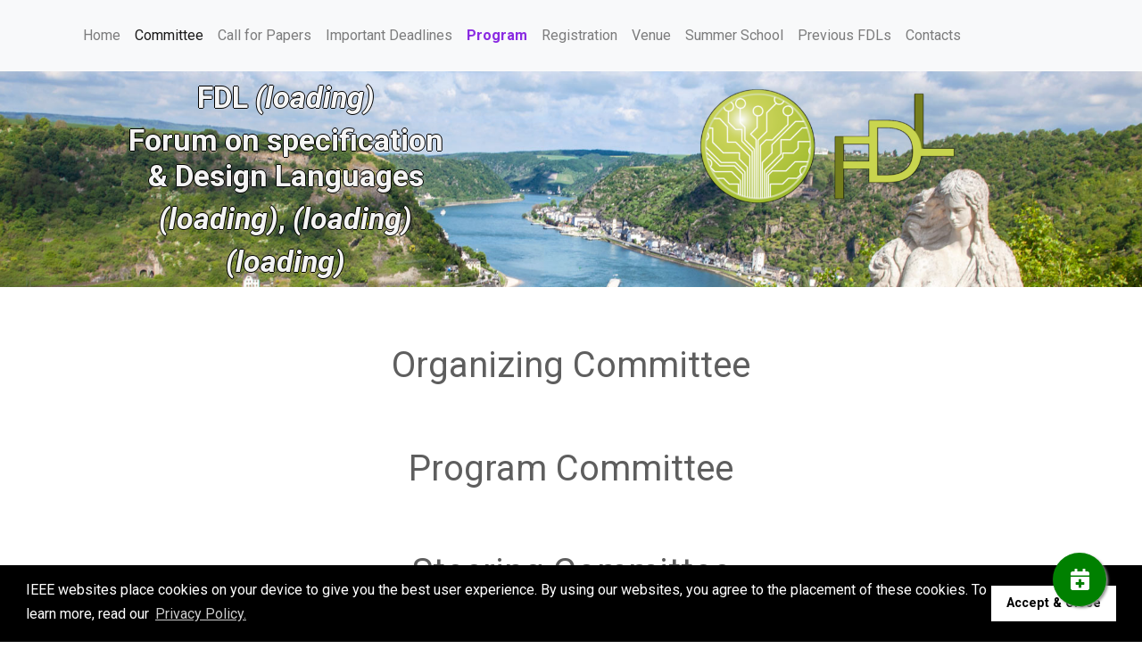

--- FILE ---
content_type: text/html
request_url: https://fdl-conference.com/committee.html
body_size: 3218
content:
<!doctype html>
<html lang="en">

<head>

  <title>FDL 2025 | Committee</title>

  <!-- META -->
  <meta charset="UTF-8">
  <script src="js/meta-loader.js"></script>

  <!-- Bootstrap CSS -->
  <link rel="stylesheet" href="https://maxcdn.bootstrapcdn.com/bootstrap/4.0.0-beta.2/css/bootstrap.min.css"
    integrity="sha384-PsH8R72JQ3SOdhVi3uxftmaW6Vc51MKb0q5P2rRUpPvrszuE4W1povHYgTpBfshb" crossorigin="anonymous">

  <!-- STYLES -->
  <link rel="stylesheet" href="css/style.css">
  <link href='https://fonts.googleapis.com/css?family=Roboto:200' rel='stylesheet' type='text/css'>
  <link href="https://use.fontawesome.com/releases/v5.0.0/css/all.css" rel="stylesheet">

  <!-- IEEE COOKIES -->
  <script src="https://s3-us-west-2.amazonaws.com/ieeeshutpages/gdpr/settings.js"></script>
  <link rel="stylesheet" type="text/css"
    href="https://cdnjs.cloudflare.com/ajax/libs/cookieconsent2/3.0.3/cookieconsent.min.css" />
  <script src="https://cdnjs.cloudflare.com/ajax/libs/cookieconsent2/3.0.3/cookieconsent.min.js"></script>
  <script>
    window.addEventListener("load", function () {
      window.cookieconsent.initialise(json)
    });
  </script>
</head>

<body>

  <!-- Updates - Button -->
  <a href="#" class="float" data-toggle="modal" data-target="#updatesModal" style="z-index:2000000">
    <i class="fa fa-calendar-plus my-float"></i>
  </a>

  <!-- Updates - Description -->
  <div class="label-container" style="z-index:2000000">

    <div class="label-text">Updates</div>
    <i class="fa fa-calendar-plus label-arrow"></i>
  </div>

  <!-- Updates - Dialogue -->
  <div id="updatesModal" class="modal fade" role="dialog">
    <div class="modal-dialog modal-lg">
      <div class="modal-content">
        <div class="modal-header">
          <h4 class="modal-title">Latest Updates</h4>
        </div>
        <div class="modal-body" id="updatesModalBody">
          <div class="text-center">
            <i class="fa fa-spinner fa-spin"></i> Loading updates...
          </div>
        </div>
        <div class="modal-footer">
          <button type="button" class="btn btn-default" data-dismiss="modal">Close</button>
        </div>
      </div>
    </div>
  </div>

  <!-- Navbar -->
  <nav class="navbar navbar-expand-lg fixed-top navbar-light bg-light">
    <div class="container">
      <button class="navbar-toggler" type="button" data-toggle="collapse" data-target="#navbarNav"
        aria-controls="navbarNav" aria-expanded="false" aria-label="Toggle navigation">
        <span class="navbar-toggler-icon"></span>
      </button>
      <div class="collapse navbar-collapse" id="navbarNav">
        <ul class="navbar-nav">
          <li class="nav-item">
            <a title="image" class="nav-link" href="index.html">Home</a>
          </li>
          <li class="nav-item dropdown">
            <a title="image" class="nav-link" href="#" id="navbarDropdown" role="button" data-toggle="dropdown"
              aria-haspopup="true" aria-expanded="false">
              Committee
            </a>
            <div class="dropdown-menu" aria-labelledby="navbarDropdown">
              <a title="image" class="dropdown-item" href="committee.html">Organizing Committee</a>
              <a title="image" class="dropdown-item" href="committee.html#progcomit-section">Program Committee</a>
              <a title="image" class="dropdown-item" href="committee.html#stecomit-section">Steering Committee</a>
            </div>
          </li>
          <li class="nav-item dropdown">
            <a class="nav-link" href="#" id="navbarDropdown" role="button" data-toggle="dropdown" aria-haspopup="true"
              aria-expanded="false">
              Call for Papers
            </a>
            <div class="dropdown-menu" aria-labelledby="navbarDropdown">
              <a class="dropdown-item" href="submission.html#call4paper-section">Submission Guidelines</a>
              <a class="dropdown-item" href="submission.html#cameraready-section">Camera Ready</a>
              <a class="dropdown-item" href="submission.html#phdforum-section">Ph.D. Forum Extended Abstracts</a>
            </div>
          </li>
          <li class="nav-item" id="importantdeadlines">
            <a title="image" class="nav-link" href="importantdeadlines.html">Important
              Deadlines</a>
          </li>
          <li class="nav-item dropdown" id="generalprogram">
            <a class="nav-link" href="#" id="navbarDropdown" role="button" data-toggle="dropdown" aria-haspopup="true"
              aria-expanded="false" style="color: blueviolet; font-weight: bold;">
              Program
            </a>
            <div class="dropdown-menu" aria-labelledby="navbarDropdown">
              <a class="dropdown-item" href="program.html">Full Program</a>
              <div class="dropdown-divider"></div>
              <a class="dropdown-item" href="program.html#tuesday">Tuesday, September 9</a>
              <a class="dropdown-item" href="program.html#wednesday">Wednesday, September 10</a>
              <a class="dropdown-item" href="program.html#thursday">Thursday, September 11</a>
              <a class="dropdown-item" href="program.html#friday">Friday, September 12</a>
              <div class="dropdown-divider"></div>
              <a class="dropdown-item" href="program.html#keynotes">Keynotes</a>
            </div>
          </li>
          <li class="nav-item " id="registration">
            <a title="image" class="nav-link" href="registration.html">Registration</a>
          </li>
          <li class="nav-item">
            <a title="image" class="nav-link" href="venue.html">Venue</a>
          </li>
          <li class="nav-item" id="phdschool">
            <a title="image" class="nav-link" href="phdschool.html">Summer School</a>
          </li>
          <li class="nav-item ">
            <a title="image" class="nav-link" href="prevconf.html#prev">Previous FDLs</a>
          </li>
          <li class="nav-item ">
            <a title="image" class="nav-link" href="#footer">Contacts</a>
          </li>
        </ul>
      </div>
    </div>
  </nav>

  <!-- Banner -->
  <div class="mg">
    <div class="container banner">
      <div class="row col-md-12 pt-1 txt-center">
        <div class="col-md-6 txt-center">
          <h1 class="m-title simple-fade-in">
            <b>FDL <span id="location.year"><i>(loading)</i></span></b>
          </h1>
          <h1 class="m-title simple-fade-in">
            <b>Forum on specification</b><br /><b>& Design Languages</b>
          </h1>
          <h1 class="m-title simple-fade-in">
            <b><span id="location.city"><i>(loading)</i></span>,
              <span id="location.country"><i>(loading)</i></span></b>
          </h1>
          <h1 class="m-title simple-fade-in"><b>
              <span id="location.date"><i>(loading)</i></span></b>
          </h1>
        </div>
        <div class="col-md-6 pt-1 txt-center">
          <img src="img/FDL_new_border.png" class="m-title img-responsive logo simple-fade-in" />
        </div>
      </div>
    </div>
  </div>

  <!-- Sponsors Container - Dynamic Loading -->
  <div id="sponsors-container"></div>


  <div class="container">

    <h2 class="section-title" id="orgcomit-section">Organizing Committee</h2>

    <div class="section-content" id="organization-committee-container"></div>
  </div>

  <div class="container">

    <h2 class="section-title" id="progcomit-section">Program Committee</h2>

    <div class="section-content" id="program-committee-container"></div>
  </div>

  <div class="container">

    <h2 class="section-title" id="stecomit-section">Steering Committee</h2>

    <div class="section-content" id="steering-committee-container"></div>
  </div>

  <!-- Add a parallax effect -->
  <div class="parallax"></div>

  <!-- Location Carousel -->
  <div class="container">
    <h2 class="section-title">
      FDL <span class="location.year">(loading)</span> is in <b><span class="location.city">(loading)</span>, <span
          class="location.country">(loading)</span></b>.
    </h2>
    <div id="venueCarousel" class="txt-center">
      <div id="carouselLocationIndicators" class="carousel slide" data-ride="carousel"
        style="padding-top:25px;padding-bottom:25px;">
        <div class="carousel-inner" role="listbox" style="padding-top:10px !important; max-height: 300px"
          id="locationCarousel">
        </div>
        <a class="carousel-control-prev" href="#carouselLocationIndicators" role="button" data-slide="prev">
          <span class="carousel-control-prev-icon" aria-hidden="true"></span>
          <span class="sr-only">Previous</span>
        </a>
        <a class="carousel-control-next" href="#carouselLocationIndicators" role="button" data-slide="next">
          <span class="carousel-control-next-icon" aria-hidden="true"></span>
          <span class="sr-only">Next</span>
        </a>
      </div>
    </div>
  </div>

  <!-- Footer -->
  <div style="background-color:#282828" class="txt-center" id="footer">
    <div class="container">
      <div class="row col-md-12 mt-3 txt-center">
        <div class="col-md-4 mt-3 txt-center">
          <img src="img/FDL_new.png" height="80px" />
          <p style="color:white;font-weight:200">
            FDL <span id="location.year"><i>(loading)</i></span> -
            <span id="location.city"><i>(loading)</i></span>,
            <span id="location.country"><i>(loading)</i></span>
          </p>
        </div>
        <div class="col-md-4 mt-3 txt-center">
          <strong style="color:white">
            <span id="committee.organizing.general.role"><i>(loading)</i></span>
          </strong>
          <p style="color:white;font-weight:200">
            <i class="fa fa-user" aria-hidden="true"></i>
            <span id="committee.organizing.general.name"><i>(loading)</i></span>
            <br>
            <i class="fa fa-envelope" aria-hidden="true"></i>
            <a id="committee.organizing.general.mail"><i>(loading)</i></a>
          </p>
        </div>
        <div class="col-md-4 mt-3 txt-center">
          <strong style="color:white">
            <span id="committee.organizing.program.role"><i>(loading)</i></span>
          </strong>
          <p style="color:white;font-weight:200">
            <i class="fa fa-user" aria-hidden="true"></i>
            <span id="committee.organizing.program.name"><i>(loading)</i></span>
            <br>
            <i class="fa fa-envelope" aria-hidden="true"></i>
            <a id="committee.organizing.program.mail"><i>(loading)</i></a>
          </p>
        </div>
      </div>
    </div>
    <hr style="background-color:white" />
    <p style="color:white">© FDL <span id="location.year"><i>(loading)</i></span> | All Right Reserved</p>
    <br>
  </div>

  <!-- jQuery first, then Popper.js, then Bootstrap JS -->
  <script src="https://code.jquery.com/jquery-3.2.1.slim.min.js"
    integrity="sha384-KJ3o2DKtIkvYIK3UENzmM7KCkRr/rE9/Qpg6aAZGJwFDMVNA/GpGFF93hXpG5KkN"
    crossorigin="anonymous"></script>
  <script src="https://cdnjs.cloudflare.com/ajax/libs/popper.js/1.12.3/umd/popper.min.js"
    integrity="sha384-vFJXuSJphROIrBnz7yo7oB41mKfc8JzQZiCq4NCceLEaO4IHwicKwpJf9c9IpFgh"
    crossorigin="anonymous"></script>
  <script src="https://maxcdn.bootstrapcdn.com/bootstrap/4.0.0-beta.2/js/bootstrap.min.js"
    integrity="sha384-alpBpkh1PFOepccYVYDB4do5UnbKysX5WZXm3XxPqe5iKTfUKjNkCk9SaVuEZflJ"
    crossorigin="anonymous"></script>

  <!-- Custom Scripts - All loaded via app-loader -->
  <script src="js/app-loader.js"></script>
</body>

</html>

--- FILE ---
content_type: text/css
request_url: https://fdl-conference.com/css/style.css
body_size: 7858
content:
@import url(https://fonts.googleapis.com/css?family=Roboto:400,200,100italic,300,300ita‌​lic,400italic,500,500italic,700,700italic,900italic,900);

html,
html * {
  font-family: Roboto;
}

.font-light {
  font-weight: 200;
}

.navbar {
  min-height: 80px;
}

.navbar-nav .dropdown-menu {
  width: fit-content;
}

.mg {
  margin-top: 80px;
  max-width: 100%;
  height: auto;
}

.green_banner {
  background: linear-gradient(180deg, #83a33f, #37826f);
}

.m-title {
  color: white;
  font-size: 0.8rem;
  font-size: clamp(0.8rem, 0.36rem + 2.2vw, 3rem);
  /*-webkit-text-stroke: 1.0px black;*/
  backdrop-filter: blur(0.5px) saturate(90%);
  text-shadow:
    -1px 0px 0px #000000,
    1px 0px 0px #000000,
    0px -1px 0px #000000,
    0px 1px 0px #000000;
  color: whitesmoke;
}

.mt-1 {
  margin-top: 10px !important;
}

.mt-2 {
  margin-top: 20px !important;
}

.mt-3 {
  margin-top: 30px !important;
}

.pt-1 {
  padding-top: 10px !important;
}

.pt-2 {
  padding-top: 20px !important;
}

.pt-5 {
  padding-top: 50px !important;
}

.txt-center {
  text-align: center;
}

.txt-left {
  text-align: left;
}

#navlist li {
  display: inline;
  list-style-type: none;
  padding-right: 20px;
}

.triangolo {
  width: 0;
  height: 0;
  border-style: solid;
  border-width: 0 12.5px 21.7px 12.5px;
  border-color: transparent transparent #007bff transparent;
  line-height: 0px;
  _border-color: #000000 #000000 #007bff #000000;
  _filter: progid:DXImageTransform.Microsoft.Chroma(color='#000000');
}

/* PARTICLES */
#particles-js {
  position: absolute;
  width: 100%;
  background-repeat: no-repeat;
  background-size: cover;
  background-position: 50% 50%;
  opacity: 0.48;
}

/* PARTICLES */
#particles-js canvas {
  max-height: 470px;
  z-index: -1;
}

.parallax {
  /* The image used */
  background-image: url("../img/locationimages/rheinfels02.jpg");

  /* Set a specific height */
  height: 250px;

  /* Create the parallax scrolling effect */
  background-attachment: fixed;
  background-position: center;
  background-repeat: no-repeat;
  background-size: cover;
}

#logo-1 {
  animation-delay: .05s;
}

#logo-2 {
  animation-delay: .10s;
}

#logo-3 {
  animation-delay: .15s;
}

#logo-4 {
  animation-delay: .20s;
}

#logo-5 {
  animation-delay: .25s;
}

/* The alert message box */
.alert {
  padding: 5px;
  background-color: #f44336;
  /* Red */
  color: white;
  margin-bottom: 15px;
}

/* The close button */
.closebtn {
  margin-left: 15px;
  color: white;
  font-weight: bold;
  float: right;
  font-size: 22px;
  line-height: 20px;
  cursor: pointer;
  transition: 0.3s;
}

/* New button for summer school page */
.styled {
  border: 0;
  line-height: 2.5;
  padding: 0 20px;
  font-size: 1.2rem;
  text-align: center;
  color: #fff;
  text-shadow: 1px 1px 1px #000;
  border-radius: 10px;
  background-color: rgba(220, 0, 0, 1);
  background-image: linear-gradient(to top left, rgba(0, 0, 0, 0.2), rgba(0, 0, 0, 0.2) 30%, rgba(0, 0, 0, 0));
  box-shadow: inset 2px 2px 3px rgba(255, 255, 255, 0.6), inset -2px -2px 3px rgba(0, 0, 0, 0.6);
}

.styled:hover {
  background-color: rgba(255, 0, 0, 1);
}

.styled:active {
  box-shadow: inset -2px -2px 3px rgba(255, 255, 255, 0.6), inset 2px 2px 3px rgba(0, 0, 0, 0.6);
}

.wrapper {
  text-align: center;
}

.center {
  display: block;
  margin-left: auto;
  margin-right: auto;
  width: 80%;
}

.banner {
  background: url('../img/locationimages/rheinfels01.png') no-repeat;
  background-size: 100%;
  max-width: 100%;
  width: 100%;
  height: auto;
  position: relative;
}

.logo {
  background-size: 100%;
  max-width: 100%;
  position: relative;
  width: 50%;
  height: auto;
}

.label-container {
  position: fixed;
  bottom: 48px;
  right: 105px;
  display: table;
  visibility: hidden;
}

.label-text {
  color: #FFF;
  background: green;
  display: table-cell;
  vertical-align: middle;
  padding: 10px;
  border-radius: 3px;
}

.label-arrow {
  display: table-cell;
  vertical-align: middle;
  color: green;
  opacity: 0.5;
}

.float {
  position: fixed;
  width: 60px;
  height: 60px;
  bottom: 40px;
  right: 40px;
  background: green;
  color: white;
  border-radius: 50px;
  text-align: center;
  box-shadow: 2px 2px 3px #999;
}

.my-float {
  font-size: 24px;
  margin-top: 18px;
}

a.float+div.label-container {
  visibility: hidden;
  opacity: 0;
  transition: visibility 0s, opacity 0.5s ease;
}

a.float:hover+div.label-container {
  visibility: visible;
  opacity: 1;
}

@media (min-width: 992px) and (max-width: 1192px) {
  #cont-special.container {
    max-width: 720px;
  }
}

/* Fade in animation */
.simple-fade-in {
  opacity: 0;
  animation: fadeIn 0.60s ease-in-out forwards;
}

/* Stagger the animations */
.simple-fade-in:nth-child(1) {
  animation-delay: 0.15s;
}

.simple-fade-in:nth-child(2) {
  animation-delay: 0.30s;
}

.simple-fade-in:nth-child(3) {
  animation-delay: 0.45s;
}

.simple-fade-in:nth-child(4) {
  animation-delay: 0.60s;
}

@keyframes fadeIn {
  from {
    opacity: 0;
    transform: translateY(20px);
  }

  to {
    opacity: 1;
    transform: translateY(0);
  }
}

.codeblock-container {
  margin: 2em 0;
  border-radius: 8px;
  box-shadow: 0 2px 8px rgba(0, 0, 0, 0.07);
  background: #272822;
  overflow: hidden;
  border: 1px solid #e1e4e8;
}

.codeblock-header {
  background: #343a40;
  color: #fff;
  font-family: 'Roboto', sans-serif;
  font-size: 0.95em;
  font-weight: 500;
  padding: 0.5em 1em;
  letter-spacing: 0.05em;
  border-bottom: 1px solid #e1e4e8;
}

.codeblock-body {
  background: #272822;
  color: #f8f8f2;
  font-family: 'Fira Mono', 'Consolas', 'Monaco', monospace;
  font-size: 1em;
  padding: 1em;
  padding-bottom: 0;
  overflow-x: auto;
  white-space: pre;
  word-wrap: normal;
  white-space: pre-wrap;
}

/* Section title style for page headings */
.section-title {
  color: #5e5e5e;
  text-align: center;
  font-family: 'Roboto', sans-serif;
  font-size: 2.5rem;
  font-weight: 400;
  padding-top: 1em;
  padding-bottom: 0.5em;
  scroll-margin-top: 80px;
}

.subsection-title {
  color: #5e5e5e;
  text-align: left;
  font-family: 'Roboto', sans-serif;
  font-size: 1.75rem;
  font-weight: 400;
  padding-top: 0.5em;
  padding-bottom: 0.25em;
  scroll-margin-top: 60px;
  border-bottom: 1px solid #e1e4e8;
}

/* Corpus style for main content blocks */
.section-content {
  color: #5e5e5e;
  text-align: justify;
  font-family: 'Roboto', sans-serif;
  font-size: 1.25rem;
  font-weight: 400;
}

#carouselVenueIndicators,
#carouselVenueIndicators .carousel-inner,
#carouselVenueIndicators .carousel-item,
#carouselVenueIndicators img {
  height: 600px;
  min-height: 600px;
}

#carouselVenueIndicators img {
  width: 100%;
  object-fit: cover;
  object-position: center;
}

/* ========================================================================= */
/* TABLE */

@media print {
  table {
    page-break-after: always;
  }
}

.table {
  width: 100%;
  margin-bottom: 2rem;
}

.table,
.table th,
.table td {
  font-size: 0.9rem;
  vertical-align: middle;
  border-collapse: collapse;
  border: none;
}

.table tr {
  border-top: 2px solid #dee2e6;
}

tr:nth-child(even) {
  background-color: #eee;
}

th {
  color: #fff;
  background-color: #3173AD;
}

.table .header th {
  color: #fff;
  background-color: #11538D;
  font-size: 1.25rem;
  font-weight: bold;
  text-align: center;
}

/* Special row styling */
.table .special-row {
  color: #fff;
  font-weight: bold;
  background-color: #3a7bb4;
}

/* Session row styling using child selectors */
.table .chair {
  text-align: justify;
  width: 20%;
}

.table .time {
  text-align: center;
  width: 15%;
}

.table .session {
  text-align: left;
}

/* Tight but wrapping paragraphs for titles and authors in tables */
.table .session .title {
  font-weight: bold;
  padding: 0;
  margin: 0;
  word-wrap: break-word;
  hyphens: auto;
}

.table .session .author {
  font-style: italic;
  padding: 0;
  margin: 0;
  word-wrap: break-word;
  hyphens: auto;
  color: #666;
}

--- FILE ---
content_type: application/javascript
request_url: https://fdl-conference.com/js/price-table-loader.js
body_size: 2961
content:
// PriceTableLoader.js
// Loader for registration price table using FDLDataManager

class PriceTableLoader {
  constructor() {
    this.tableContainerId = "price-table-container";
    this.openDateId = "open-date-container";
    this.regSiteStatementId = "regSiteStatement";
    this.registrationSiteId = "registrationSite";
  }

  async load() {
    try {
      await fdlDataManager.initialize();
      const pricing = fdlDataManager.getPricing();
      if (!pricing) {
        console.warn("No pricing data available");
        return;
      }
      this.updateDate(pricing);
      this.updatePricingTable(pricing);
      this.updateRegistrationSite(pricing);
    } catch (error) {
      console.error("Error loading price table:", error);
    }
  }

  updateDate(pricing) {
    const openDateElem = document.getElementById(this.openDateId);
    const regSiteStatementElem = document.getElementById(this.regSiteStatementId);
    if (openDateElem && regSiteStatementElem) {
      if (pricing.openDeadline && pricing.openDeadline !== "") {
        openDateElem.textContent = pricing.openDeadline;
        regSiteStatementElem.hidden = false;
      } else {
        regSiteStatementElem.hidden = true;
        openDateElem.textContent = "TBA";
      }
    }
  }

  updatePricingTable(pricing) {
    const tableContainer = document.getElementById(this.tableContainerId);
    if (!tableContainer) return;
    if (!pricing.table || pricing.table.length === 0) return;
    const table = document.createElement('table');
    table.className = "table";
    table.style.textAlign = "left";
    const tbody = document.createElement('tbody');
    const head = document.createElement('tr');
    head.appendChild(this.createEntry(""));
    head.appendChild(this.createEntry('<b>Early Registration (before ' + pricing.earlyRegistrationDeadline + ')</b>'));
    head.appendChild(this.createEntry('<b>Late Registration (after ' + pricing.earlyRegistrationDeadline + ')</b>'));
    tbody.appendChild(head);
    for (let i = 0; i < pricing.table.length; i++) {
      const row = document.createElement('tr');
      row.appendChild(this.createEntry(pricing.table[i].name));
      row.appendChild(this.createEntry(pricing.table[i].earlyPrice));
      row.appendChild(this.createEntry(pricing.table[i].latePrice));
      tbody.appendChild(row);
    }
    table.appendChild(tbody);
    tableContainer.appendChild(table);
  }

  updateRegistrationSite(pricing) {
    const regSiteElem = document.getElementById(this.registrationSiteId);
    if (regSiteElem && pricing.registrationSite) {
      regSiteElem.innerHTML = '<a style="color:blue;" href="' + pricing.registrationSite + '"> registration site</a>.';
    }
  }

  createEntry(text) {
    const td = document.createElement('td');
    td.className = "ops-t";
    td.innerHTML = text;
    return td;
  }
}

// Export for app-loader and potential use in other modules
if (typeof window !== 'undefined') {
  window.PriceTableLoader = PriceTableLoader;
}
if (typeof module !== 'undefined' && module.exports) {
  module.exports = PriceTableLoader;
}


--- FILE ---
content_type: application/javascript
request_url: https://fdl-conference.com/js/meta-loader.js
body_size: 2869
content:
// Simple META tag loader - only handles META tags, nothing else
class MetaLoader {
  constructor() {
    this.metaConfigPath = 'res/meta-config.json';
    this.metaConfig = null;
  }

  // Main function to load all meta tags for current page
  async loadMeta() {
    try {
      const config = await this.getMetaConfig();
      if (config) {
        const currentPage = this.getCurrentPageName();
        const commonMeta = config.common || {};
        const pageMeta = config.pages[currentPage] || {};

        // Apply common meta tags first
        this.applyMeta(commonMeta);

        // Apply page-specific meta tags (will override common ones if same)
        this.applyMeta(pageMeta);

        // Set page title
        if (pageMeta.title) {
          document.title = pageMeta.title;
        }
      }
    } catch (error) {
      console.error('Error loading meta tags:', error);
    }
  }

  // Load meta configuration from JSON
  async getMetaConfig() {
    if (this.metaConfig) return this.metaConfig;

    try {
      const response = await fetch(this.metaConfigPath);
      if (!response.ok) {
        throw new Error(`HTTP error! status: ${response.status}`);
      }
      this.metaConfig = await response.json();
      return this.metaConfig;
    } catch (error) {
      console.error('Error loading meta config:', error);
      return null;
    }
  }

  // Apply meta tags from configuration object
  applyMeta(metaObj) {
    for (const [key, value] of Object.entries(metaObj)) {
      if (key === 'title') continue; // Title handled separately

      if (key === 'canonical') {
        this.setCanonical(value);
      } else if (key.startsWith('og:')) {
        this.setMetaTag('property', key, value);
      } else {
        this.setMetaTag('name', key, value);
      }
    }
  }

  // Set a meta tag
  setMetaTag(attribute, name, content) {
    let meta = document.querySelector(`meta[${attribute}="${name}"]`);
    if (meta) {
      meta.setAttribute('content', content);
    } else {
      meta = document.createElement('meta');
      meta.setAttribute(attribute, name);
      meta.setAttribute('content', content);
      document.head.appendChild(meta);
    }
  }

  // Set canonical link tag
  setCanonical(url) {
    let link = document.querySelector('link[rel="canonical"]');
    if (link) {
      link.setAttribute('href', url);
    } else {
      link = document.createElement('link');
      link.setAttribute('rel', 'canonical');
      link.setAttribute('href', url);
      document.head.appendChild(link);
    }
  }

  // Get current page name
  getCurrentPageName() {
    const path = window.location.pathname;
    const pageName = path.split('/').pop() || 'index.html';
    return pageName === '' ? 'index.html' : pageName;
  }
}

// Export for app-loader and potential use in other modules
if (typeof window !== 'undefined') {
  window.MetaLoader = MetaLoader;
}
if (typeof module !== 'undefined' && module.exports) {
  module.exports = MetaLoader;
}


--- FILE ---
content_type: application/javascript
request_url: https://fdl-conference.com/js/data-manager.js
body_size: 3713
content:
// Centralized data manager for FDL conference website

class FDLDataManager {
  /**
   * Centralized data manager for FDL conference website.
   * Consumers should only call initialize() to ensure data is loaded once.
   */
  constructor() {
    this.generalDataPath = 'res/general.json';

    // Cached data
    this.generalData = null;

  }

  // Private method: Load all JSON data (called only from initialize)
  async #loadAllData() {
    // Only loads if not already loaded
    if (!this.generalData) {
      try {
        const generalResponse = await fetch(this.generalDataPath);

        if (!generalResponse.ok) {
          throw new Error(`HTTP error loading general data! status: ${generalResponse.status}`);
        }

        this.generalData = await generalResponse.json();

      } catch (error) {
        console.error('Error loading data:', error);
        throw error;
      }
    }
  }

  // Get data by path (e.g., 'general.location.year')
  getDataByPath(path) {
    const parts = path.split('.');
    let current = this.generalData;

    for (const part of parts) {
      if (current === null || current === undefined) {
        console.warn(`Path resolution failed at part '${part}' for path '${path}'`);
        return null;
      }
      if (current[part] === null || current[part] === undefined) {
        console.warn(`Part '${part}' does not exist in: ${JSON.stringify(current)}`);
        return null;
      }
      current = current[part];
    }

    return current;
  }

  // Get location images for carousel
  getLocationImages() {
    if (!this.generalData) {
      console.warn('General data not loaded - cannot retrieve location images');
      return [];
    }
    return this.generalData.locationImages || [];
  }

  // Get venue images for carousel
  getVenueImages() {
    if (!this.generalData) {
      console.warn('General data not loaded - cannot retrieve venue images');
      return [];
    }
    return this.generalData.venue ? this.generalData.venue.images : [];
  }

  // Get committee members
  getCommitteeMembers() {
    if (!this.committeeData) {
      console.warn('Committee data not loaded - cannot retrieve members');
      return [];
    }
    return this.committeeData.members || [];
  }

  // Get specific chair by type
  getChair(type) {
    if (!this.chairs) {
      console.warn('Chair data not processed - cannot retrieve chair information');
      return null;
    }
    return this.chairs[type] || null;
  }

  // Get pricing information
  getPricing() {
    if (!this.generalData) {
      console.warn('General data not loaded - cannot retrieve pricing');
      return null;
    }
    if (!this.generalData.pricing) {
      console.warn('Pricing data not available in general data');
      return null;
    }
    return this.generalData.pricing;
  }

  /**
   * Initialize data manager (loads data if not already loaded, and updates class-based elements).
   * Call this once at app start or before using data-dependent features.
   * Returns true if successful, false otherwise.
   */
  async initialize() {
    try {
      await this.#loadAllData();
      // this.updateClassElements(); // Removed as the method has been deleted
      return true;
    } catch (error) {
      console.error('Error initializing data manager:', error);
      return false;
    }
  }

  // Get all data (useful for external components)
  getAllData() {
    return {
      general: this.generalData,
      committee: this.committeeData,
      chairs: this.chairs
    };
  }
}

// Create global instance
const fdlDataManager = new FDLDataManager();

// Export for app-loader and potential use in other modules
if (typeof window !== 'undefined') {
  window.fdlDataManager = fdlDataManager;
}
if (typeof module !== 'undefined' && module.exports) {
  module.exports = FDLDataManager;
}

--- FILE ---
content_type: application/javascript
request_url: https://fdl-conference.com/js/location-carousel-loader.js
body_size: 3032
content:
// Location carousel loader with centralized data management
class LocationCarouselLoader {
  constructor() {
    this.carouselId = 'locationCarousel';
  }

  // Load location carousel using fetch API
  async load() {
    try {
      // Ensure data manager is initialized.
      await fdlDataManager.initialize();

      // Populate carousel images.
      await this.updateCarouselImages();
    } catch (error) {
      console.error('Error loading location carousel:', error);
    }
  }

  // Update carousel with location images using data manager
  async updateCarouselImages() {
    const locationImgCarousel = document.getElementById(this.carouselId);

    if (!locationImgCarousel) {
      console.warn('Location carousel container not found');
      return;
    }

    // Get location images from data manager
    const locationImages = fdlDataManager.getLocationImages();

    if (!locationImages || locationImages.length === 0) {
      console.warn('No location images found in data manager');
      return;
    }

    // Clear existing content
    locationImgCarousel.innerHTML = '';

    // Add each location image to the carousel
    for (let i = 0; i < locationImages.length; i++) {
      const imageData = locationImages[i];

      // Check if image data is valid
      if (!imageData || !imageData.path) {
        console.warn(
            `Location image at index ${i} has invalid or missing path data`);
        continue;
      }

      const imgDiv = document.createElement('div');

      // Set the first image as active
      if (i === 0) {
        imgDiv.className = 'carousel-item active';
      } else {
        imgDiv.className = 'carousel-item';
      }

      const img = document.createElement('img');
      img.className = 'd-block img-fluid';
      // Remove leading slash from path if present
      const imagePath = imageData.path.startsWith('/') ?
          imageData.path.substring(1) :
          imageData.path;
      img.setAttribute('src', imagePath);
      img.setAttribute('alt', `Location slide ${i + 1}`);

      // Add copyright/title if available
      if (imageData.copyright) {
        img.setAttribute('title', imageData.copyright);
      }

      imgDiv.appendChild(img);
      locationImgCarousel.appendChild(imgDiv);
    }

    // Initialize Bootstrap carousel
    this.initializeCarousel();
  }

  // Initialize Bootstrap carousel functionality
  initializeCarousel() {
    // Wait a bit to ensure DOM is ready, then initialize carousel
    setTimeout(() => {
      if (typeof $ !== 'undefined' && $.fn.carousel) {
        $('#carouselLocationIndicators').carousel({
          interval: 5000,  // Auto-slide every 5 seconds
          pause: 'hover'   // Pause on hover
        });
      } else {
        console.warn(
            'jQuery or Bootstrap carousel not available - carousel may not function properly');
      }
    }, 100);
  }
}

// Export for app-loader and potential use in other modules
if (typeof window !== 'undefined') {
  window.LocationCarouselLoader = LocationCarouselLoader;
}
if (typeof module !== 'undefined' && module.exports) {
  module.exports = LocationCarouselLoader;
}


--- FILE ---
content_type: application/javascript
request_url: https://fdl-conference.com/js/venue-carousel-loader.js
body_size: 2376
content:

// Venue carousel loader with centralized data management
class VenueCarouselLoader {
  constructor() {
    this.carouselId = 'innerVenueCarousel';
  }

  // Load venue carousel using fetch API
  async load() {
    try {
      // Initialize data manager.
      await fdlDataManager.initialize();

      // Fetch and populate carousel data.
      await this.updateCarouselImages();

    } catch (error) {
      console.error('Error loading venue carousel:', error);
    }
  }

  // Update carousel with venue images using data manager.
  async updateCarouselImages() {
    const venueImgCarousel = document.getElementById(this.carouselId);
    if (!venueImgCarousel) {
      return;
    }
    const venueImages = fdlDataManager.getVenueImages();
    if (!venueImages || venueImages.length === 0) {
      console.warn('No venue images found in data manager');
      return;
    }
    // Clear existing content
    venueImgCarousel.innerHTML = '';
    for (let i = 0; i < venueImages.length; i++) {
      const imageData = venueImages[i];
      if (!imageData || !imageData.path) {
        console.warn(`Venue image at index ${i} has invalid or missing path data`);
        continue;
      }
      const imgDiv = document.createElement('div');
      imgDiv.className = i === 0 ? 'carousel-item active' : 'carousel-item';
      const img = document.createElement('img');
      img.className = 'd-block img-fluid';
      const imagePath = imageData.path.startsWith('/') ? imageData.path.substring(1) : imageData.path;
      img.setAttribute('src', imagePath);
      img.setAttribute('alt', imageData.alt || `Venue slide ${i + 1}`);
      if (imageData.copyright) {
        img.setAttribute('title', imageData.copyright);
      }
      imgDiv.appendChild(img);
      venueImgCarousel.appendChild(imgDiv);
    }
    this.initializeCarousel();
  }

  // Initialize Bootstrap carousel functionality
  initializeCarousel() {
    setTimeout(() => {
      if (typeof $ !== 'undefined' && $.fn.carousel) {
        $('#venueCarousel').carousel({
          interval: 5000,
          pause: 'hover'
        });
      } else {
        console.warn('jQuery or Bootstrap carousel not available - carousel may not function properly');
      }
    }, 100);
  }
}

// Export for app-loader and potential use in other modules
if (typeof window !== 'undefined') {
  window.VenueCarouselLoader = VenueCarouselLoader;
}
if (typeof module !== 'undefined' && module.exports) {
  module.exports = VenueCarouselLoader;
}


--- FILE ---
content_type: application/javascript
request_url: https://fdl-conference.com/js/committee-loader.js
body_size: 3579
content:
class CommitteeLoader {
  constructor() {
    this.organizationContainerId = 'organization-committee-container';
    this.programContainerId = 'program-committee-container';
    this.steeringContainerId = 'steering-committee-container';
  }

  async load() {
    try {
      // Ensure data manager is initialized
      await fdlDataManager.initialize();

      // Load committee data.
      this.loadOrganizationCommittee();
      this.loadProgramCommittee();
      this.loadSteeringCommittee();

    } catch (error) {
      console.error('Error loading committee data:', error);
    }
  }

  loadOrganizationCommittee() {
    // Get the container element by ID.
    const container = document.getElementById(this.organizationContainerId);
    if (!container) {
      return;
    }

    // Get the committee data from the data manager.
    const committee = fdlDataManager.getDataByPath('committee.organizing');
    if (!committee) {
      throw new Error('No committee data available');
    }

    // Ensure committee has members.
    const members = Object.values(committee);
    if (members.length === 0) {
      console.warn('No committee members found');
      return;
    }

    // Clear the container before populating it.
    container.innerHTML = "";

    // Create rows of committee members.
    for (let i = 0; i < members.length; i += 3) {
      const row = document.createElement('div');
      row.className = "row col-md-16 mt-4 txt-center";
      for (let j = 0; j < 3; j++) {
        if (i + j < members.length) {
          const member = members[i + j];
          const element = document.createElement('div');
          element.className = "col-md-4 txt-center";
          element.innerHTML =
            `<img src="img/committee/${member.image}" height="100px" /><br>
            <p style="font-size:1.25rem"><b>${member.role}</b></p>
            <p>
              <i class="fa fa-user" aria-hidden="true"></i> ${member.name}<br />
              <i class="fa fa-university" aria-hidden="true"></i> ${member.organization} <br>
              <i class="fa fa-envelope" aria-hidden="true"></i> ${member.mail}
            </p>`;
          row.appendChild(element);
        }
      }
      container.appendChild(row);
    }
  }

  loadProgramCommittee() {
    const container = document.getElementById(this.programContainerId);
    if (!container) {
      return;
    }

    // Get the committee data from the data manager.
    const committee = fdlDataManager.getDataByPath('committee.program');
    if (!committee || committee.length === 0) {
      throw new Error('No program committee data available');
    }

    for (let i = 0; i < committee.length; i++) {
      const entry = document.createElement('div');
      entry.innerHTML = `<p><i class="fa fa-user" aria-hidden="true"></i> ${committee[i].text}</p>`;
      container.appendChild(entry);
    }
  }

  loadSteeringCommittee() {
    const container = document.getElementById(this.steeringContainerId);
    if (!container) {
      return;
    }

    const committee = fdlDataManager.getDataByPath('committee.steering');
    if (!committee || committee.length === 0) {
      throw new Error('No steering committee data available');
    }

    for (let i = 0; i < committee.length; i++) {
      const entry = document.createElement('div');
      entry.innerHTML = `<p><i class="fa fa-user" aria-hidden="true"></i> ${committee[i].text}</p>`;
      container.appendChild(entry);
    }
  }
}

// Export for app-loader and potential use in other modules
if (typeof window !== 'undefined') {
  window.CommitteeLoader = CommitteeLoader;
}
if (typeof module !== 'undefined' && module.exports) {
  module.exports = CommitteeLoader;
}

--- FILE ---
content_type: application/javascript
request_url: https://fdl-conference.com/js/navbar-loader.js
body_size: 1920
content:
// Enhanced navbar loader with better error handling and active state management
class NavbarLoader {
  constructor() {}

  // Load navbar using fetch API
  async load() {
    try {
      const currentPage = this.getCurrentPageName();
      const navItems = document.querySelectorAll('.navbar-nav .nav-item');

      // Remove existing active classes
      navItems.forEach(item => item.classList.remove('active'));

      // Find and set active item by comparing filenames
      navItems.forEach(item => {
        const link = item.querySelector('.nav-link');
        if (link) {
          const href = link.getAttribute('href');
          if (this.isLinkActive(href, currentPage)) {
            item.classList.add('active');
          }
        }

        // Also check dropdown items
        const dropdownItems = item.querySelectorAll('.dropdown-item');
        dropdownItems.forEach(dropdownLink => {
          const href = dropdownLink.getAttribute('href');
          if (this.isLinkActive(href, currentPage)) {
            item.classList.add('active');
          }
        });
      });
    } catch (error) {
      console.error('Error loading navbar data:', error);
    }
  }

  // Get current page name from URL
  getCurrentPageName() {
    const path = window.location.pathname;
    const pageName = path.split('/').pop() || 'index.html';
    return pageName === '' ? 'index.html' : pageName;
  }

  // Check if a link should be active
  isLinkActive(href, currentPage) {
    if (!href) return false;

    // Skip anchor-only links (like #footer)
    if (href.startsWith('#')) return false;

    // Extract filename from href (handle anchors and relative paths)
    const linkPage = href.split('#')[0].split('/').pop();

    // Exact filename match only
    return linkPage === currentPage;
  }
}

// Export for app-loader and potential use in other modules
if (typeof window !== 'undefined') {
  window.NavbarLoader = NavbarLoader;
}
if (typeof module !== 'undefined' && module.exports) {
  module.exports = NavbarLoader;
}


--- FILE ---
content_type: application/javascript
request_url: https://fdl-conference.com/js/updates-loader.js
body_size: 2767
content:
// Updates loader with dynamic content from JSON
class UpdatesLoader {
  constructor() {
    this.updtesId = 'updatesModalBody';
  }

  // Load updates component and data
  async load() {
    try {
      // Ensure data manager is initialized.
      await fdlDataManager.initialize();

      // Populate the updates modal with data.
      await this.populateUpdatesModal();

    } catch (error) {
      this.renderErrorMessage();
    }
  }

  // Populate the modal with updates data
  async populateUpdatesModal() {
    const modalBody = document.getElementById(this.updtesId);

    if (!modalBody) {
      console.error('Updates modal body not found');
      return;
    }

    // Get the updates data from the data manager.
    const updates = fdlDataManager.getDataByPath('updates');

    if (!updates || updates.length === 0) {
      this.renderErrorMessage();
      return;
    }

    // Filter active updates and sort by date (newest first)
    const activeUpdates =
        updates.filter(update => update.active)
            .sort((a, b) => new Date(b.date) - new Date(a.date));

    if (activeUpdates.length === 0) {
      this.renderErrorMessage();
      return;
    }

    // Generate HTML for updates
    const updatesHTML =
        activeUpdates
            .map(update => {
              let updateHTML = '<p>';

              if (update.link) {
                updateHTML += `<a href="${update.link}">${update.message}</a>`;
              } else {
                updateHTML += update.message;
              }

              if (update.details) {
                updateHTML += ` ${update.details}`;
              }

              // Add date if available
              if (update.date) {
                const formattedDate = this.formatDate(update.date);
                updateHTML +=
                    ` <small class="text-muted">(${formattedDate})</small>`;
              }

              updateHTML += '</p>';
              return updateHTML;
            })
            .join('');

    modalBody.innerHTML = updatesHTML;
  }

  // Format date for display
  formatDate(dateString) {
    try {
      const date = new Date(dateString);
      return date.toLocaleDateString(
          'en-US', {year: 'numeric', month: 'short', day: 'numeric'});
    } catch (error) {
      return dateString;  // Return original string if parsing fails
    }
  }

  // Render error message in modal
  renderErrorMessage() {
    const modalBody = document.getElementById('updatesModalBody');
    if (modalBody) {
      modalBody.innerHTML =
          '<p class="text-center text-danger">Error loading updates. Please try again later.</p>';
    }
  }
}

// Export for app-loader and potential use in other modules
if (typeof window !== 'undefined') {
  window.UpdatesLoader = UpdatesLoader;
}
if (typeof module !== 'undefined' && module.exports) {
  module.exports = UpdatesLoader;
}


--- FILE ---
content_type: application/javascript
request_url: https://fdl-conference.com/js/information-loader.js
body_size: 3321
content:
// Information loader for general conference info
class InformationLoader {
  constructor() {
    // No more element mappings needed - HTML uses direct JSON paths
  }

  async load() {
    try {
      // Data manager should already be initialized by app-loader
      // Wait a bit longer to ensure all DOM elements are ready
      setTimeout(() => { this.populateGeneralInfo(); }, 500);
    } catch (error) {
      console.error('Error loading general info:', error);
      return false;
    }
    return true;
  }

  populateGeneralInfo() {
    const data = fdlDataManager.generalData;
    if (!data) {
      console.warn('No general data available');
      return;
    }

    // Auto-populate elements based on their ID matching JSON paths
    this.autoPopulateFromJsonPaths(data);
  }

  autoPopulateFromJsonPaths(data) {
    // Find all elements with IDs that contain dots (potential JSON paths)
    const allElements = document.querySelectorAll('[id*="."]');

    allElements.forEach(element => {
      const elementId = element.id;
      const value = this.getNestedValue(data, elementId);
      if (value !== undefined) {
        this.setElementContent(element, value);
      } else {
        console.error(`No value found for path: ${elementId}`);
      }
    });

    // Also find elements with class names that contain dots
    const allElementsWithClasses = document.querySelectorAll('[class*="."]');

    allElementsWithClasses.forEach(element => {
      // Split class names and check each one
      const classNames = element.className.split(' ');
      classNames.forEach(className => {
        if (className.includes('.')) {
          const value = this.getNestedValue(data, className);
          if (value !== undefined) {
            this.setElementContent(element, value);
          } else {
            console.error(`No value found for class: ${className}`);
          }
        }
      });
    });
  }

  setElementContent(element, value) {
    if (typeof value === 'string' && element.tagName === 'A') {
      // Check if it's already a complete URL/mailto
      if (value.startsWith('https://') || value.startsWith('http://') || value.startsWith('mailto:')) {
        element.href = value;
      }
      // If it looks like an email address, add mailto: prefix
      else if (value.includes('@') && value.includes('.')) {
        element.href = `mailto:${value}`;
      }
      // Otherwise treat as regular link (might need http:// prefix)
      else {
        element.href = value;
      }

      // Set display text if empty
      if (element.textContent.trim() === '' || element.textContent.includes('(loading)')) {
        element.textContent = value;
      }

      // Open external links in new tab, but not mailto links
      if (value.startsWith('http')) {
        element.target = '_blank';
        element.rel = 'noopener noreferrer';
      }
    } else {
      element.innerHTML = value;
    }
  }

  getNestedValue(obj, path) {
    return path.split('.').reduce((current, key) => {
      return current && current[key] !== undefined ? current[key] : undefined;
    }, obj);
  }
}

// Create global instance
const informationLoader = new InformationLoader();

// Export for app-loader and potential use in other modules
if (typeof window !== 'undefined') {
  window.informationLoader = informationLoader;
}
if (typeof module !== 'undefined' && module.exports) {
  module.exports = InformationLoader;
}

--- FILE ---
content_type: application/javascript
request_url: https://fdl-conference.com/js/sponsors-loader.js
body_size: 3157
content:
// Sponsors loader with error handling and dynamic data loading
class SponsorsLoader {
  constructor() {
    this.containerId = 'sponsors-container';
  }

  // Load sponsors directly without external HTML file
  async load() {
    try {
      const container = document.getElementById(this.containerId);

      if (container) {
        // Ensure data manager is initialized.
        await fdlDataManager.initialize();

        // Populate sponsors with dynamic data
        await this.populateSponsorsData();

        // Initialize any animations or interactions if needed
        this.initializeSponsors();
      } else {
        console.error(`Container with ID '${this.containerId}' not found`);
      }

    } catch (error) {
      console.error('Error loading sponsors:', error);
      // Fallback: create a simple sponsors container if loading fails
      this.createFallbackSponsors();
    }
  }

  // Populate sponsors with data from JSON.
  async populateSponsorsData() {
    try {
      const general = fdlDataManager.generalData;

      if (general && general.sponsors) {
        this.renderSponsors(general.sponsors);
      } else {
        console.warn('No sponsors data found in general.json');
      }
    } catch (error) {
      console.error('Error populating sponsors data:', error);
    }
  }

  // Render sponsors list - generates complete HTML structure
  renderSponsors(sponsors) {
    const container = document.getElementById(this.containerId);

    if (!container) {
      console.error('Sponsors container not found');
      return;
    }

    // Generate complete HTML structure with sponsors
    let sponsorsHtml = `
      <div class="row col-md-12 txt-center justify-content-center mt-3">
        <ul id="navlist" style="padding-left:0px">
    `;

    // Add each sponsor
    for (let i = 0; i < sponsors.length; ++i) {
      sponsorsHtml += `
          <li>
            <a title="${sponsors[i].title}" href="${sponsors[i].link}">
              <img src="${sponsors[i].imgPath}" 
                   id="logo-${i}" 
                   class="img-mh img-fluid wow fadeIn" 
                   style="height:${sponsors[i].size}px!important" />
            </a>
          </li>
      `;
    }

    // Close the HTML structure
    sponsorsHtml += `
        </ul>
      </div>
    `;

    // Insert the complete HTML into the container
    container.innerHTML = sponsorsHtml;
  }

  // Initialize sponsors (for animations, interactions, etc.)
  initializeSponsors() {
    // Add any initialization logic here
    // For example, fade-in animations, hover effects, etc.
  }

  // Create fallback sponsors container if loading fails
  createFallbackSponsors() {
    const container = document.getElementById(this.containerId);
    if (container) {
      container.innerHTML = `
        <div class="row col-md-12 txt-center justify-content-center">
          <br />
          <ul id="navlist" style="padding-left:0px">
            <!-- Sponsors could not be loaded -->
          </ul>
        </div>
      `;
    }
  }
}

// Export for app-loader and potential use in other modules
if (typeof window !== 'undefined') {
  window.SponsorsLoader = SponsorsLoader;
}
if (typeof module !== 'undefined' && module.exports) {
  module.exports = SponsorsLoader;
}


--- FILE ---
content_type: application/javascript
request_url: https://fdl-conference.com/js/app-loader.js
body_size: 4534
content:
// Main application loader - loads all required scripts in order
class FDLAppLoader {
  constructor() {
    // Configuration for all loaders - easy to add new ones here
    this.loaderConfig = [
      {script: 'js/updates-loader.js', class: 'UpdatesLoader'},
      {script: 'js/navbar-loader.js', class: 'NavbarLoader'},
      {script: 'js/sponsors-loader.js', class: 'SponsorsLoader'},
      {
        script: 'js/location-carousel-loader.js',
        class: 'LocationCarouselLoader'
      },
      {script: 'js/venue-carousel-loader.js', class: 'VenueCarouselLoader'},
      {script: 'js/price-table-loader.js', class: 'PriceTableLoader'},
      {script: 'js/committee-loader.js', class: 'CommitteeLoader'},
    ];

    // Additional scripts that don't follow the loader pattern
    this.additionalScripts = [
      //'js/script.js',
      //'js/program.js',
      //'js/registration.js'
    ];

    this.loadedScripts = 0;
    this.loaderInstances = {};
  }

  // Load all scripts sequentially
  async loadAllScripts() {
    try {
      await this.callDataManager();

      for (const scriptPath of this.additionalScripts) {
        await this.loadScript(scriptPath);
      }

      await this.initializeLoaders();

      await this.callInformationLoader();

      this.onAllScriptsLoaded();
    } catch (error) {
      console.error('Error loading FDL application scripts:', error);
    }
  }

  // Initialize all loaders manually since DOM is already ready
  async initializeLoaders() {
    try {
      for (const config of this.loaderConfig) {
        // First, load the script.
        await this.loadScript(config.script);

        if (typeof window[config.class] !== 'undefined') {
          try {
            const loader = new window[config.class]();
            this.loaderInstances[config.class] = loader;

            if (typeof loader.load === 'function') {
              await loader.load();
            }
          } catch (error) {
            console.error(`✗ Failed to initialize ${config.class}:`, error);
          }
        } else {
          console.warn(`⚠ ${config.class} not found`);
        }
      }
    } catch (error) {
      console.error('Error initializing loaders:', error);
    }
  }

  async callDataManager() {
    this.loadScript('js/data-manager.js')
        .then(() => {
          return window.fdlDataManager.initialize();
        })
        .catch(error => {
          console.error('Error loading FDLDataManager:', error);
        });
  }

  async callInformationLoader() {
    this.loadScript('js/information-loader.js')
        .then(() => {
          return window.informationLoader.load();
        })
        .catch(error => {
          console.error('Error loading InformationLoader:', error);
        });
  }

  // Load a single script
  loadScript(src) {
    return new Promise((resolve, reject) => {
      // Check if script is already loaded
      if (document.querySelector(`script[src="${src}"]`)) {
        resolve();
        return;
      }

      const script = document.createElement('script');
      script.src = src;
      script.async = false;  // Maintain order

      script.onload = () => {
        this.loadedScripts++;
        const totalScripts =
            this.loaderConfig.length + this.additionalScripts.length;
        resolve();
      };

      script.onerror = () => {
        console.error(`✗ Failed to load: ${src}`);
        reject(new Error(`Failed to load script: ${src}`));
      };

      document.head.appendChild(script);
    });
  }

  // Helper method to add a new loader to the configuration
  addLoader(scriptPath, className, methodName) {
    this.loaderConfig.push({
      script: scriptPath,
      class: className,
      method: methodName,
      isDataManager: false
    });
  }

  // Helper method to add a new non-loader script
  addScript(scriptPath) {
    this.additionalScripts.push(scriptPath);
  }

  // Get loader instance by class name
  getLoaderInstance(className) {
    return this.loaderInstances[className] || null;
  }

  // Called when all scripts are loaded
  onAllScriptsLoaded() {
    // Dispatch custom event that other scripts can listen to
    const event = new CustomEvent('fdlAllScriptsLoaded');
    document.dispatchEvent(event);
  }
}

// Auto-initialize when DOM is ready
document.addEventListener('DOMContentLoaded', function() {
  // Set flag to prevent individual loaders from auto-initializing
  window.fdlAppLoaderActive = true;

  const appLoader = new FDLAppLoader();
  appLoader.loadAllScripts();
});

// Export for manual use if needed
if (typeof window !== 'undefined') {
  window.FDLAppLoader = FDLAppLoader;
}


--- FILE ---
content_type: application/javascript
request_url: https://s3-us-west-2.amazonaws.com/ieeeshutpages/gdpr/settings.js
body_size: 448
content:
json={"palette": {"popup": {"background": "#000000", "text": "#ffffff"}, "button": {"background": "#ffffff", "text": "#000000"}}, "content": {"message": "IEEE websites place cookies on your device to give you the best user experience. By using our websites, you agree to the placement of these cookies. To learn more, read our","dismiss": "Accept & Close","link": "Privacy Policy.","href": "https://www.ieee.org/about/help/security_privacy.html"}};